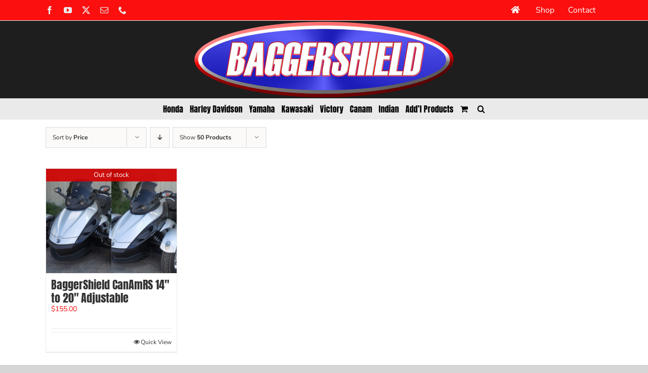

--- FILE ---
content_type: text/html; charset=UTF-8
request_url: https://www.baggershield.com/wp-admin/admin-ajax.php
body_size: -72
content:
<input type="hidden" id="fusion-form-nonce-542" name="fusion-form-nonce-542" value="c77b27260d" />